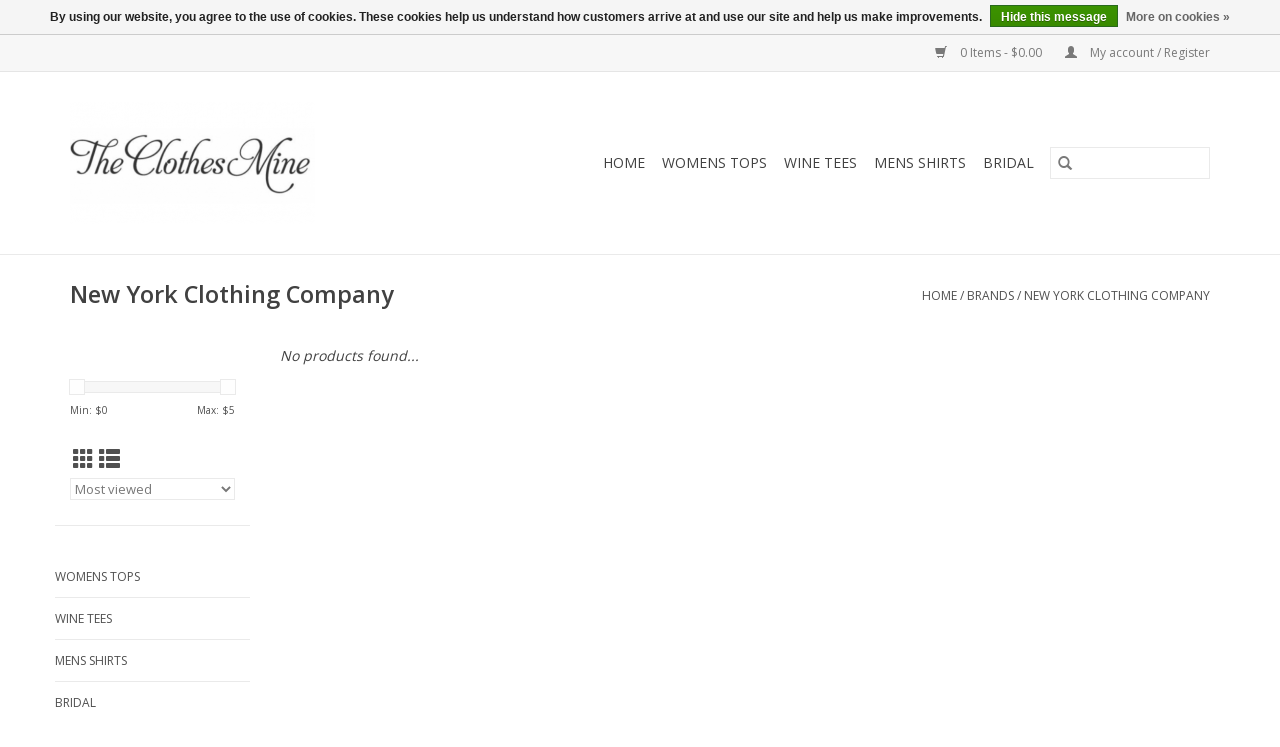

--- FILE ---
content_type: text/html;charset=utf-8
request_url: https://www.theclothesmine.com/brands/new-york-clothing-company/
body_size: 4893
content:
<!DOCTYPE html>
<html lang="us">
  <head>
    <meta charset="utf-8"/>
<!-- [START] 'blocks/head.rain' -->
<!--

  (c) 2008-2026 Lightspeed Netherlands B.V.
  http://www.lightspeedhq.com
  Generated: 22-01-2026 @ 14:50:49

-->
<link rel="canonical" href="https://www.theclothesmine.com/brands/new-york-clothing-company/"/>
<link rel="alternate" href="https://www.theclothesmine.com/index.rss" type="application/rss+xml" title="New products"/>
<link href="https://cdn.shoplightspeed.com/assets/cookielaw.css?2025-02-20" rel="stylesheet" type="text/css"/>
<meta name="robots" content="noodp,noydir"/>
<meta property="og:url" content="https://www.theclothesmine.com/brands/new-york-clothing-company/?source=facebook"/>
<meta property="og:site_name" content="The Clothes Mine"/>
<meta property="og:title" content="New York Clothing Company"/>
<meta property="og:description" content="Open since 1977, we are a large family owned women&#039;s and bridal boutique located in the heart of the Gold Country in the beautiful little town of Sutter Creek."/>
<!--[if lt IE 9]>
<script src="https://cdn.shoplightspeed.com/assets/html5shiv.js?2025-02-20"></script>
<![endif]-->
<!-- [END] 'blocks/head.rain' -->
    <title>New York Clothing Company - The Clothes Mine</title>
    <meta name="description" content="Open since 1977, we are a large family owned women&#039;s and bridal boutique located in the heart of the Gold Country in the beautiful little town of Sutter Creek." />
    <meta name="keywords" content="New, York, Clothing, Company" />
    <meta http-equiv="X-UA-Compatible" content="IE=edge,chrome=1">
    <meta name="viewport" content="width=device-width, initial-scale=1.0">
    <meta name="apple-mobile-web-app-capable" content="yes">
    <meta name="apple-mobile-web-app-status-bar-style" content="black">

    <link rel="shortcut icon" href="https://cdn.shoplightspeed.com/shops/635939/themes/13189/v/142333/assets/favicon.ico?20201129054044" type="image/x-icon" />
    <link href='//fonts.googleapis.com/css?family=Open%20Sans:400,300,600' rel='stylesheet' type='text/css'>
    <link href='//fonts.googleapis.com/css?family=Open%20Sans:400,300,600' rel='stylesheet' type='text/css'>
    <link rel="shortcut icon" href="https://cdn.shoplightspeed.com/shops/635939/themes/13189/v/142333/assets/favicon.ico?20201129054044" type="image/x-icon" />
    <link rel="stylesheet" href="https://cdn.shoplightspeed.com/shops/635939/themes/13189/assets/bootstrap-min.css?20220317202233" />
    <link rel="stylesheet" href="https://cdn.shoplightspeed.com/shops/635939/themes/13189/assets/style.css?20220317202233" />
    <link rel="stylesheet" href="https://cdn.shoplightspeed.com/shops/635939/themes/13189/assets/settings.css?20220317202233" />
    <link rel="stylesheet" href="https://cdn.shoplightspeed.com/assets/gui-2-0.css?2025-02-20" />
    <link rel="stylesheet" href="https://cdn.shoplightspeed.com/assets/gui-responsive-2-0.css?2025-02-20" />
    <link rel="stylesheet" href="https://cdn.shoplightspeed.com/shops/635939/themes/13189/assets/custom.css?20220317202233" />
    
    <script src="https://cdn.shoplightspeed.com/assets/jquery-1-9-1.js?2025-02-20"></script>
    <script src="https://cdn.shoplightspeed.com/assets/jquery-ui-1-10-1.js?2025-02-20"></script>

    <script type="text/javascript" src="https://cdn.shoplightspeed.com/shops/635939/themes/13189/assets/global.js?20220317202233"></script>
		<script type="text/javascript" src="https://cdn.shoplightspeed.com/shops/635939/themes/13189/assets/bootstrap-min.js?20220317202233"></script>
    <script type="text/javascript" src="https://cdn.shoplightspeed.com/shops/635939/themes/13189/assets/jcarousel.js?20220317202233"></script>
    <script type="text/javascript" src="https://cdn.shoplightspeed.com/assets/gui.js?2025-02-20"></script>
    <script type="text/javascript" src="https://cdn.shoplightspeed.com/assets/gui-responsive-2-0.js?2025-02-20"></script>

    <script type="text/javascript" src="https://cdn.shoplightspeed.com/shops/635939/themes/13189/assets/share42.js?20220317202233"></script>

    <!--[if lt IE 9]>
    <link rel="stylesheet" href="https://cdn.shoplightspeed.com/shops/635939/themes/13189/assets/style-ie.css?20220317202233" />
    <![endif]-->
    <link rel="stylesheet" media="print" href="https://cdn.shoplightspeed.com/shops/635939/themes/13189/assets/print-min.css?20220317202233" />
  </head>
  <body>
    <header>
  <div class="topnav">
    <div class="container">
      
      <div class="right">
        <span role="region" aria-label="Cart">
          <a href="https://www.theclothesmine.com/cart/" title="Cart" class="cart">
            <span class="glyphicon glyphicon-shopping-cart"></span>
            0 Items - $0.00
          </a>
        </span>
        <span>
          <a href="https://www.theclothesmine.com/account/" title="My account" class="my-account">
            <span class="glyphicon glyphicon-user"></span>
                        	My account / Register
                      </a>
        </span>
      </div>
    </div>
  </div>

  <div class="navigation container">
    <div class="align">
      <div class="burger">
        <button type="button" aria-label="Open menu">
          <img src="https://cdn.shoplightspeed.com/shops/635939/themes/13189/assets/hamburger.png?20201129054044" width="32" height="32" alt="Menu">
        </button>
      </div>

              <div class="vertical logo">
          <a href="https://www.theclothesmine.com/" title="The Clothes Mine">
            <img src="https://cdn.shoplightspeed.com/shops/635939/themes/13189/v/142341/assets/logo.png?20201129054219" alt="The Clothes Mine" />
          </a>
        </div>
      
      <nav class="nonbounce desktop vertical">
        <form action="https://www.theclothesmine.com/search/" method="get" id="formSearch" role="search">
          <input type="text" name="q" autocomplete="off" value="" aria-label="Search" />
          <button type="submit" class="search-btn" title="Search">
            <span class="glyphicon glyphicon-search"></span>
          </button>
        </form>
        <ul region="navigation" aria-label=Navigation menu>
          <li class="item home ">
            <a class="itemLink" href="https://www.theclothesmine.com/">Home</a>
          </li>
          
                    	<li class="item sub">
              <a class="itemLink" href="https://www.theclothesmine.com/womens-tops/" title="Womens Tops">
                Womens Tops
              </a>
                            	<span class="glyphicon glyphicon-play"></span>
                <ul class="subnav">
                                      <li class="subitem">
                      <a class="subitemLink" href="https://www.theclothesmine.com/womens-tops/3-4-sleeve/" title="3/4 Sleeve">3/4 Sleeve</a>
                                          </li>
                	              	</ul>
                          </li>
                    	<li class="item sub">
              <a class="itemLink" href="https://www.theclothesmine.com/wine-tees/" title="Wine Tees">
                Wine Tees
              </a>
                            	<span class="glyphicon glyphicon-play"></span>
                <ul class="subnav">
                                      <li class="subitem">
                      <a class="subitemLink" href="https://www.theclothesmine.com/wine-tees/3-4-sleeve/" title="3/4 Sleeve">3/4 Sleeve</a>
                                          </li>
                	              	</ul>
                          </li>
                    	<li class="item sub">
              <a class="itemLink" href="https://www.theclothesmine.com/mens-shirts/" title="Mens Shirts">
                Mens Shirts
              </a>
                            	<span class="glyphicon glyphicon-play"></span>
                <ul class="subnav">
                                      <li class="subitem">
                      <a class="subitemLink" href="https://www.theclothesmine.com/mens-shirts/graphic-tees/" title="Graphic Tees">Graphic Tees</a>
                                          </li>
                	              	</ul>
                          </li>
                    	<li class="item">
              <a class="itemLink" href="https://www.theclothesmine.com/bridal/" title="Bridal">
                Bridal
              </a>
                          </li>
          
          
          
                  </ul>

        <span class="glyphicon glyphicon-remove"></span>
      </nav>
    </div>
  </div>
</header>

    <div class="wrapper">
      <div class="container content" role="main">
                <div class="page-title row">
  <div class="col-sm-6 col-md-6">
    <h1>New York Clothing Company</h1>
  </div>
  <div class="col-sm-6 col-md-6 breadcrumbs text-right" role="nav" aria-label="Breadcrumbs">
  <a href="https://www.theclothesmine.com/" title="Home">Home</a>

      / <a href="https://www.theclothesmine.com/brands/" >Brands</a>
      / <a href="https://www.theclothesmine.com/brands/new-york-clothing-company/" aria-current="true">New York Clothing Company</a>
  </div>

  </div>
<div class="products row">
  <div class="col-md-2 sidebar" role="complementary">
    <div class="row sort">
      <form action="https://www.theclothesmine.com/brands/new-york-clothing-company/" method="get" id="filter_form" class="col-xs-12 col-sm-12">
        <input type="hidden" name="mode" value="grid" id="filter_form_mode" />
        <input type="hidden" name="limit" value="12" id="filter_form_limit" />
        <input type="hidden" name="sort" value="popular" id="filter_form_sort" />
        <input type="hidden" name="max" value="5" id="filter_form_max" />
        <input type="hidden" name="min" value="0" id="filter_form_min" />

        <div class="price-filter" aria-hidden="true">
          <div class="sidebar-filter-slider">
            <div id="collection-filter-price"></div>
          </div>
          <div class="price-filter-range clear">
            <div class="min">Min: $<span>0</span></div>
            <div class="max">Max: $<span>5</span></div>
          </div>
        </div>

        <div class="modes hidden-xs hidden-sm">
          <a href="?mode=grid" aria-label="Grid view"><i class="glyphicon glyphicon-th" role="presentation"></i></a>
          <a href="?mode=list" aria-label="List view"><i class="glyphicon glyphicon-th-list" role="presentation"></i></a>
        </div>

        <select name="sort" onchange="$('#formSortModeLimit').submit();" aria-label="Sort by">
                    	<option value="popular" selected="selected">Most viewed</option>
                    	<option value="newest">Newest products</option>
                    	<option value="lowest">Lowest price</option>
                    	<option value="highest">Highest price</option>
                    	<option value="asc">Name ascending</option>
                    	<option value="desc">Name descending</option>
                  </select>

        
              </form>
  	</div>

    			<div class="row" role="navigation" aria-label="Categories">
				<ul>
  				    				<li class="item">
              <span class="arrow"></span>
              <a href="https://www.theclothesmine.com/womens-tops/" class="itemLink"  title="Womens Tops">
                Womens Tops               </a>

                  				</li>
  				    				<li class="item">
              <span class="arrow"></span>
              <a href="https://www.theclothesmine.com/wine-tees/" class="itemLink"  title="Wine Tees">
                Wine Tees               </a>

                  				</li>
  				    				<li class="item">
              <span class="arrow"></span>
              <a href="https://www.theclothesmine.com/mens-shirts/" class="itemLink"  title="Mens Shirts">
                Mens Shirts               </a>

                  				</li>
  				    				<li class="item">
              <span class="arrow"></span>
              <a href="https://www.theclothesmine.com/bridal/" class="itemLink"  title="Bridal">
                Bridal              </a>

                  				</li>
  				  			</ul>
      </div>
		  </div>

  <div class="col-sm-12 col-md-10" role="region" aria-label="Product Listing">
            	<div class="no-products-found">No products found...</div>
      </div>
</div>


<script type="text/javascript">
  $(function(){
    $('#filter_form input, #filter_form select').change(function(){
      $(this).closest('form').submit();
    });

    $("#collection-filter-price").slider({
      range: true,
      min: 0,
      max: 5,
      values: [0, 5],
      step: 1,
      slide: function(event, ui) {
    		$('.sidebar-filter-range .min span').html(ui.values[0]);
    		$('.sidebar-filter-range .max span').html(ui.values[1]);

    		$('#filter_form_min').val(ui.values[0]);
    		$('#filter_form_max').val(ui.values[1]);
  		},
    	stop: function(event, ui) {
    		$('#filter_form').submit();
  		}
    });
  });
</script>
      </div>

      <footer>
  <hr class="full-width" />
  <div class="container">
    <div class="social row">
              <form id="formNewsletter" action="https://www.theclothesmine.com/account/newsletter/" method="post" class="newsletter col-xs-12 col-sm-7 col-md-7">
          <label class="title" for="formNewsletterEmail">Sign up for our newsletter:</label>
          <input type="hidden" name="key" value="f9cffc338f8bdc4cb9f0a8555205f6e0" />
          <input type="text" name="email" id="formNewsletterEmail" value="" placeholder="E-mail"/>
          <button
            type="submit"
            class="btn glyphicon glyphicon-send"
            title="Subscribe"
          >
            <span>Subscribe</span>
          </button>
        </form>
      
            	<div class="social-media col-xs-12 col-md-12  col-sm-5 col-md-5 text-right">
        	<div class="inline-block relative">
          	<a href="https://www.facebook.com/theclothesmine/" class="social-icon facebook" target="_blank" aria-label="Facebook The Clothes Mine"></a>          	          	          	          	          	          	<a href="https://www.instagram.com/theclothesmine/?hl=en" class="social-icon instagram" target="_blank" aria-label="Instagram The Clothes Mine"></a>
          	        	</div>
      	</div>
          </div>

    <hr class="full-width" />

    <div class="links row">
      <div class="col-xs-12 col-sm-3 col-md-3" role="article" aria-label="Customer service links">
        <label class="footercollapse" for="_1">
          <strong>Customer service</strong>
          <span class="glyphicon glyphicon-chevron-down hidden-sm hidden-md hidden-lg"></span>
        </label>
        <input class="footercollapse_input hidden-md hidden-lg hidden-sm" id="_1" type="checkbox">
        <div class="list">
          <ul class="no-underline no-list-style">
                          <li>
                <a href="https://www.theclothesmine.com/service/about/" title="About us" >
                  About us
                </a>
              </li>
                          <li>
                <a href="https://www.theclothesmine.com/service/general-terms-conditions/" title="General terms &amp; conditions" >
                  General terms &amp; conditions
                </a>
              </li>
                          <li>
                <a href="https://www.theclothesmine.com/service/disclaimer/" title="Disclaimer" >
                  Disclaimer
                </a>
              </li>
                          <li>
                <a href="https://www.theclothesmine.com/service/privacy-policy/" title="Privacy policy" >
                  Privacy policy
                </a>
              </li>
                          <li>
                <a href="https://www.theclothesmine.com/service/payment-methods/" title="Payment methods" >
                  Payment methods
                </a>
              </li>
                          <li>
                <a href="https://www.theclothesmine.com/service/shipping-returns/" title="Shipping &amp; returns" >
                  Shipping &amp; returns
                </a>
              </li>
                          <li>
                <a href="https://www.theclothesmine.com/service/" title="Customer support" >
                  Customer support
                </a>
              </li>
                          <li>
                <a href="https://www.theclothesmine.com/sitemap/" title="Sitemap" >
                  Sitemap
                </a>
              </li>
                      </ul>
        </div>
      </div>

      <div class="col-xs-12 col-sm-3 col-md-3" role="article" aria-label="Products links">
    		<label class="footercollapse" for="_2">
        	<strong>Products</strong>
          <span class="glyphicon glyphicon-chevron-down hidden-sm hidden-md hidden-lg"></span>
        </label>
        <input class="footercollapse_input hidden-md hidden-lg hidden-sm" id="_2" type="checkbox">
        <div class="list">
          <ul>
            <li><a href="https://www.theclothesmine.com/collection/" title="All products">All products</a></li>
            <li><a href="https://www.theclothesmine.com/collection/?sort=newest" title="New products">New products</a></li>
            <li><a href="https://www.theclothesmine.com/collection/offers/" title="Offers">Offers</a></li>
                                    <li><a href="https://www.theclothesmine.com/index.rss" title="RSS feed">RSS feed</a></li>
          </ul>
        </div>
      </div>

      <div class="col-xs-12 col-sm-3 col-md-3" role="article" aria-label="My account links">
        <label class="footercollapse" for="_3">
        	<strong>
          	          		My account
          	        	</strong>
          <span class="glyphicon glyphicon-chevron-down hidden-sm hidden-md hidden-lg"></span>
        </label>
        <input class="footercollapse_input hidden-md hidden-lg hidden-sm" id="_3" type="checkbox">

        <div class="list">
          <ul>
            
                        	            		<li><a href="https://www.theclothesmine.com/account/" title="Register">Register</a></li>
            	                        	            		<li><a href="https://www.theclothesmine.com/account/orders/" title="My orders">My orders</a></li>
            	                        	                        	                        	                      </ul>
        </div>
      </div>

      <div class="col-xs-12 col-sm-3 col-md-3" role="article" aria-label="Company info">
      	<label class="footercollapse" for="_4">
      		<strong>
                        	The Clothes Mine
                      </strong>
          <span class="glyphicon glyphicon-chevron-down hidden-sm hidden-md hidden-lg"></span>
        </label>
        <input class="footercollapse_input hidden-md hidden-lg hidden-sm" id="_4" type="checkbox">

        <div class="list">
        	          	<span class="contact-description">Open since 1977, we are a large family owned apparel and bridal boutique located in the beautiful Gold Country town of Sutter Creek.</span>
                  	          	<div class="contact" role="group" aria-label="Phone number: (209) 267-0417">
            	<span class="glyphicon glyphicon-earphone"></span>
            	(209) 267-0417
          	</div>
        	        	          	<div class="contact">
            	<span class="glyphicon glyphicon-envelope"></span>
            	<a href="/cdn-cgi/l/email-protection#f49d9a929bb4809c9197989b809c9187999d9a91da979b99" title="Email" aria-label="Email: info@theclothesmine.com">
              	<span class="__cf_email__" data-cfemail="c3aaada5ac83b7aba6a0afacb7aba6b0aeaaada6eda0acae">[email&#160;protected]</span>
            	</a>
          	</div>
        	        </div>

                
              </div>
    </div>
  	<hr class="full-width" />
  </div>

  <div class="copyright-payment">
    <div class="container">
      <div class="row">
        <div class="copyright col-md-6">
          © Copyright 2026 The Clothes Mine
                    	- Powered by
          	          		<a href="http://www.lightspeedhq.com" title="Lightspeed" target="_blank" aria-label="Powered by Lightspeed">Lightspeed</a>
          		          	                  </div>
        <div class="payments col-md-6 text-right">
                      <a href="https://www.theclothesmine.com/service/payment-methods/" title="Credit Card">
              <img src="https://cdn.shoplightspeed.com/assets/icon-payment-creditcard.png?2025-02-20" alt="Credit Card" />
            </a>
                  </div>
      </div>
    </div>
  </div>
</footer>
    </div>
    <!-- [START] 'blocks/body.rain' -->
<script data-cfasync="false" src="/cdn-cgi/scripts/5c5dd728/cloudflare-static/email-decode.min.js"></script><script>
(function () {
  var s = document.createElement('script');
  s.type = 'text/javascript';
  s.async = true;
  s.src = 'https://www.theclothesmine.com/services/stats/pageview.js';
  ( document.getElementsByTagName('head')[0] || document.getElementsByTagName('body')[0] ).appendChild(s);
})();
</script>
  <div class="wsa-cookielaw">
      By using our website, you agree to the use of cookies. These cookies help us understand how customers arrive at and use our site and help us make improvements.
    <a href="https://www.theclothesmine.com/cookielaw/optIn/" class="wsa-cookielaw-button wsa-cookielaw-button-green" rel="nofollow" title="Hide this message">Hide this message</a>
    <a href="https://www.theclothesmine.com/service/privacy-policy/" class="wsa-cookielaw-link" rel="nofollow" title="More on cookies">More on cookies &raquo;</a>
  </div>
<!-- [END] 'blocks/body.rain' -->
      <script>(function(){function c(){var b=a.contentDocument||a.contentWindow.document;if(b){var d=b.createElement('script');d.innerHTML="window.__CF$cv$params={r:'9c1fdda91d411210',t:'MTc2OTA5MzQ0OS4wMDAwMDA='};var a=document.createElement('script');a.nonce='';a.src='/cdn-cgi/challenge-platform/scripts/jsd/main.js';document.getElementsByTagName('head')[0].appendChild(a);";b.getElementsByTagName('head')[0].appendChild(d)}}if(document.body){var a=document.createElement('iframe');a.height=1;a.width=1;a.style.position='absolute';a.style.top=0;a.style.left=0;a.style.border='none';a.style.visibility='hidden';document.body.appendChild(a);if('loading'!==document.readyState)c();else if(window.addEventListener)document.addEventListener('DOMContentLoaded',c);else{var e=document.onreadystatechange||function(){};document.onreadystatechange=function(b){e(b);'loading'!==document.readyState&&(document.onreadystatechange=e,c())}}}})();</script><script defer src="https://static.cloudflareinsights.com/beacon.min.js/vcd15cbe7772f49c399c6a5babf22c1241717689176015" integrity="sha512-ZpsOmlRQV6y907TI0dKBHq9Md29nnaEIPlkf84rnaERnq6zvWvPUqr2ft8M1aS28oN72PdrCzSjY4U6VaAw1EQ==" data-cf-beacon='{"rayId":"9c1fdda91d411210","version":"2025.9.1","serverTiming":{"name":{"cfExtPri":true,"cfEdge":true,"cfOrigin":true,"cfL4":true,"cfSpeedBrain":true,"cfCacheStatus":true}},"token":"8247b6569c994ee1a1084456a4403cc9","b":1}' crossorigin="anonymous"></script>
</body>
</html>


--- FILE ---
content_type: text/javascript;charset=utf-8
request_url: https://www.theclothesmine.com/services/stats/pageview.js
body_size: -415
content:
// SEOshop 22-01-2026 14:50:50

--- FILE ---
content_type: application/javascript; charset=UTF-8
request_url: https://www.theclothesmine.com/cdn-cgi/challenge-platform/scripts/jsd/main.js
body_size: 8855
content:
window._cf_chl_opt={AKGCx8:'b'};~function(B7,Kc,KJ,KW,KR,Kv,KS,Kp,B1,B2){B7=H,function(U,K,Bl,B6,B,Q){for(Bl={U:487,K:548,B:514,Q:624,L:633,G:652,d:504,M:489,V:601,j:455},B6=H,B=U();!![];)try{if(Q=-parseInt(B6(Bl.U))/1+-parseInt(B6(Bl.K))/2+-parseInt(B6(Bl.B))/3*(-parseInt(B6(Bl.Q))/4)+-parseInt(B6(Bl.L))/5*(-parseInt(B6(Bl.G))/6)+-parseInt(B6(Bl.d))/7*(-parseInt(B6(Bl.M))/8)+parseInt(B6(Bl.V))/9+parseInt(B6(Bl.j))/10,K===Q)break;else B.push(B.shift())}catch(L){B.push(B.shift())}}(P,480706),Kc=this||self,KJ=Kc[B7(619)],KW=function(Qu,Qt,QZ,Qo,Qk,Qj,B8,K,B,Q,L){return Qu={U:500,K:547,B:486,Q:580,L:629,G:488,d:685,M:560},Qt={U:672,K:490,B:483,Q:616,L:488,G:524,d:587,M:551,V:643,j:672,x:571,k:668,o:510,Z:668,z:659,h:636,D:692,X:680,s:534,E:672,C:648,a:545,m:630,A:672,i:678,I:588,n:672,c:480,J:540,W:480,R:677},QZ={U:677,K:528,B:597},Qo={U:640},Qk={U:481,K:597,B:486,Q:477,L:480,G:503,d:592,M:466,V:503,j:592,x:466,k:466,o:470,Z:640,z:524,h:680,D:636,X:640,s:473,E:481,C:505,a:531,m:516,A:649,i:540,I:564,n:639,c:564,J:639,W:663,R:680,e:672,Y:680,b:598,y:672,l:658,f:503,g:592,F:453,N:569,v:484,O:541,S:640,T:598,P0:612,P1:640,P2:471,P3:572,P4:680,P5:524,P6:600,P7:640,P8:680,P9:672,PP:564,PH:473,Pr:680,PU:668,PK:699,PB:677,PQ:680,PL:588},Qj={U:600},B8=B7,K={'jNwvQ':function(G,d){return d!==G},'HqzXH':B8(Qu.U),'QbPvE':B8(Qu.K),'jNdzZ':function(G,d){return d==G},'WFAVb':function(G,d){return G+d},'TjVVh':function(G,d){return G==d},'WMubh':B8(Qu.B),'EsvUA':function(G,d){return G>d},'LxyBJ':function(G,d){return G<d},'iintM':function(G,d){return G(d)},'AkLuy':function(G,d){return d&G},'NaZOF':B8(Qu.Q),'wFNyy':function(G,d){return d|G},'EfcRo':function(G,d){return G<<d},'OPoSJ':function(G,d){return d==G},'ENZlF':function(G,d){return G==d},'gJTdT':B8(Qu.L),'qSXnx':function(G,d){return G(d)},'IUcZu':function(G,d){return G<<d},'fhTcv':function(G,d){return G-d},'WMXhc':function(G,d){return G(d)},'qLShy':function(G,d){return G<<d},'eceXX':function(G,d){return G==d},'KHrAM':function(G,d){return d==G},'atKJj':function(G,d){return G+d},'SMOcF':function(G,d){return G!=d},'PAYaR':function(G,d){return d===G},'dfkJW':B8(Qu.G),'QypJV':function(G,d){return d==G},'zpvHV':function(G,d){return G*d},'Eekla':function(G,d){return G!=d},'OCOxE':function(G,d){return G*d},'tJqOh':function(G,d){return G>d},'OoTcV':function(G,d){return G&d},'bljxV':function(G,d){return d==G},'nMXHv':function(G,d){return G-d},'OgCME':function(G,d){return d==G}},B=String[B8(Qu.d)],Q={'h':function(G,QV,B9){return QV={U:658,K:570,B:500,Q:645,L:480},B9=B8,K[B9(Qj.U)](null,G)?'':Q.g(G,6,function(d,BP){if(BP=B9,K[BP(QV.U)](K[BP(QV.K)],BP(QV.B)))K();else return K[BP(QV.Q)][BP(QV.L)](d)})},'g':function(G,M,V,BH,j,x,o,Z,z,D,X,s,E,C,A,Qx,i,I,J,R){if(BH=B8,K[BH(Qk.U)](null,G))return'';for(x={},o={},Z='',z=2,D=3,X=2,s=[],E=0,C=0,A=0;A<G[BH(Qk.K)];A+=1)if(BH(Qk.B)===K[BH(Qk.Q)]){if(i=G[BH(Qk.L)](A),Object[BH(Qk.G)][BH(Qk.d)][BH(Qk.M)](x,i)||(x[i]=D++,o[i]=!0),I=Z+i,Object[BH(Qk.V)][BH(Qk.j)][BH(Qk.x)](x,I))Z=I;else{if(Object[BH(Qk.V)][BH(Qk.d)][BH(Qk.k)](o,Z)){if(K[BH(Qk.o)](256,Z[BH(Qk.Z)](0))){for(j=0;K[BH(Qk.z)](j,X);E<<=1,M-1==C?(C=0,s[BH(Qk.h)](K[BH(Qk.D)](V,E)),E=0):C++,j++);for(J=Z[BH(Qk.X)](0),j=0;8>j;E=E<<1.58|K[BH(Qk.s)](J,1),K[BH(Qk.E)](C,M-1)?(C=0,s[BH(Qk.h)](V(E)),E=0):C++,J>>=1,j++);}else if(K[BH(Qk.C)]===BH(Qk.a)){for(J[BH(Qk.m)](),R=0;R<M[BH(Qk.K)];V[R]===j[R+1]?x[BH(Qk.A)](K[BH(Qk.i)](R,1),1):R+=1);return A}else{for(J=1,j=0;j<X;E=K[BH(Qk.I)](K[BH(Qk.n)](E,1),J),M-1==C?(C=0,s[BH(Qk.h)](V(E)),E=0):C++,J=0,j++);for(J=Z[BH(Qk.Z)](0),j=0;16>j;E=K[BH(Qk.c)](K[BH(Qk.J)](E,1),1&J),K[BH(Qk.W)](C,M-1)?(C=0,s[BH(Qk.R)](K[BH(Qk.D)](V,E)),E=0):C++,J>>=1,j++);}z--,0==z&&(z=Math[BH(Qk.e)](2,X),X++),delete o[Z]}else for(J=x[Z],j=0;j<X;E=1&J|E<<1,C==M-1?(C=0,s[BH(Qk.Y)](K[BH(Qk.D)](V,E)),E=0):C++,J>>=1,j++);Z=(z--,K[BH(Qk.b)](0,z)&&(z=Math[BH(Qk.y)](2,X),X++),x[I]=D++,String(i))}}else return K()!==null;if(K[BH(Qk.l)]('',Z)){if(Object[BH(Qk.f)][BH(Qk.g)][BH(Qk.k)](o,Z)){if(K[BH(Qk.F)]===BH(Qk.N))Qx={U:484},Q[BH(Qk.v)]=5e3,L[BH(Qk.O)]=function(Br){Br=BH,J(Br(Qx.U))};else{if(256>Z[BH(Qk.S)](0)){for(j=0;K[BH(Qk.z)](j,X);E<<=1,K[BH(Qk.T)](C,M-1)?(C=0,s[BH(Qk.h)](K[BH(Qk.P0)](V,E)),E=0):C++,j++);for(J=Z[BH(Qk.P1)](0),j=0;8>j;E=K[BH(Qk.I)](K[BH(Qk.P2)](E,1),1.3&J),C==K[BH(Qk.P3)](M,1)?(C=0,s[BH(Qk.P4)](V(E)),E=0):C++,J>>=1,j++);}else{for(J=1,j=0;K[BH(Qk.P5)](j,X);E=E<<1.14|J,K[BH(Qk.P6)](C,M-1)?(C=0,s[BH(Qk.R)](V(E)),E=0):C++,J=0,j++);for(J=Z[BH(Qk.P7)](0),j=0;16>j;E=1.31&J|E<<1.87,M-1==C?(C=0,s[BH(Qk.P8)](V(E)),E=0):C++,J>>=1,j++);}z--,0==z&&(z=Math[BH(Qk.P9)](2,X),X++),delete o[Z]}}else for(J=x[Z],j=0;j<X;E=K[BH(Qk.PP)](E<<1.82,K[BH(Qk.PH)](J,1)),C==K[BH(Qk.P3)](M,1)?(C=0,s[BH(Qk.Pr)](K[BH(Qk.PU)](V,E)),E=0):C++,J>>=1,j++);z--,z==0&&X++}for(J=2,j=0;j<X;E=K[BH(Qk.PK)](E,1)|J&1.64,C==M-1?(C=0,s[BH(Qk.Pr)](V(E)),E=0):C++,J>>=1,j++);for(;;)if(E<<=1,K[BH(Qk.PB)](C,M-1)){s[BH(Qk.PQ)](V(E));break}else C++;return s[BH(Qk.PL)]('')},'j':function(G,BU){return BU=B8,K[BU(QZ.U)](null,G)?'':K[BU(QZ.K)]('',G)?null:Q.i(G[BU(QZ.B)],32768,function(d,BK){return BK=BU,G[BK(Qo.U)](d)})},'i':function(G,M,V,BB,j,x,o,Z,z,D,X,s,E,C,A,i,J,I,R,Y,y){for(BB=B8,j=[],x=4,o=4,Z=3,z=[],s=V(0),E=M,C=1,D=0;3>D;j[D]=D,D+=1);for(A=0,i=Math[BB(Qt.U)](2,2),X=1;K[BB(Qt.K)](X,i);K[BB(Qt.B)](K[BB(Qt.Q)],BB(Qt.L))?(I=E&s,E>>=1,0==E&&(E=M,s=V(C++)),A|=(K[BB(Qt.G)](0,I)?1:0)*X,X<<=1):(R=D[X],Y=s(E,C,R),E(Y))?(y='s'===Y&&!Y[BB(Qt.d)](C[R]),BB(Qt.M)===y+R?V(s+R,Y):y||M(F+R,N[R])):R(K[BB(Qt.V)](X,R),Y));switch(A){case 0:for(A=0,i=Math[BB(Qt.j)](2,8),X=1;X!=i;I=s&E,E>>=1,K[BB(Qt.x)](0,E)&&(E=M,s=K[BB(Qt.k)](V,C++)),A|=K[BB(Qt.o)](0<I?1:0,X),X<<=1);J=K[BB(Qt.Z)](B,A);break;case 1:for(A=0,i=Math[BB(Qt.U)](2,16),X=1;K[BB(Qt.z)](X,i);I=E&s,E>>=1,0==E&&(E=M,s=K[BB(Qt.h)](V,C++)),A|=K[BB(Qt.D)](0<I?1:0,X),X<<=1);J=B(A);break;case 2:return''}for(D=j[3]=J,z[BB(Qt.X)](J);;){if(K[BB(Qt.s)](C,G))return'';for(A=0,i=Math[BB(Qt.j)](2,Z),X=1;X!=i;I=s&E,E>>=1,0==E&&(E=M,s=V(C++)),A|=X*(0<I?1:0),X<<=1);switch(J=A){case 0:for(A=0,i=Math[BB(Qt.E)](2,8),X=1;i!=X;I=K[BB(Qt.C)](s,E),E>>=1,K[BB(Qt.a)](0,E)&&(E=M,s=V(C++)),A|=X*(0<I?1:0),X<<=1);j[o++]=B(A),J=K[BB(Qt.m)](o,1),x--;break;case 1:for(A=0,i=Math[BB(Qt.A)](2,16),X=1;i!=X;I=E&s,E>>=1,K[BB(Qt.i)](0,E)&&(E=M,s=V(C++)),A|=X*(0<I?1:0),X<<=1);j[o++]=B(A),J=o-1,x--;break;case 2:return z[BB(Qt.I)]('')}if(x==0&&(x=Math[BB(Qt.n)](2,Z),Z++),j[J])J=j[J];else if(o===J)J=D+D[BB(Qt.c)](0);else return null;z[BB(Qt.X)](J),j[o++]=K[BB(Qt.J)](D,J[BB(Qt.W)](0)),x--,D=J,K[BB(Qt.R)](0,x)&&(x=Math[BB(Qt.n)](2,Z),Z++)}}},L={},L[B8(Qu.M)]=Q.h,L}(),KR=null,Kv=KN(),KS={},KS[B7(532)]='o',KS[B7(472)]='s',KS[B7(628)]='u',KS[B7(660)]='z',KS[B7(554)]='n',KS[B7(462)]='I',KS[B7(594)]='b',Kp=KS,Kc[B7(523)]=function(U,K,B,Q,Lh,Lz,Lq,Lo,Lk,LM,BE,L,M,V,j,x,o,Z){if(Lh={U:512,K:551,B:518,Q:697,L:656,G:526,d:683,M:590,V:552,j:703,x:597,k:508,o:581,Z:587,z:674,h:558,D:535,X:503,s:592,E:466,C:680},Lz={U:516,K:604,B:597,Q:674,L:649},Lq={U:549,K:589,B:512,Q:640,L:557,G:680,d:640,M:566,V:530,j:467,x:555,k:586,o:680,Z:491,z:494,h:550,D:555,X:680,s:635,E:672,C:503,a:592,m:466,A:680},Lo={U:498},Lk={U:456},LM={U:614},BE=B7,L={'GmEPL':function(z,h){return z>h},'elKIg':function(z,h){return z-h},'YWdxk':function(z,h){return h|z},'AGbhX':function(z,h){return z<<h},'dkGMe':function(z,h){return z(h)},'aFBVf':function(z,h){return h!==z},'uvZSv':BE(Lh.U),'VzbJH':function(z,h){return z<h},'toiQU':function(z,h){return h===z},'TQLHv':BE(Lh.K),'iKCPH':function(z,h){return z+h}},null===K||void 0===K)return Q;for(M=B0(K),U[BE(Lh.B)][BE(Lh.Q)]&&(M=M[BE(Lh.L)](U[BE(Lh.B)][BE(Lh.Q)](K))),M=U[BE(Lh.G)][BE(Lh.d)]&&U[BE(Lh.M)]?U[BE(Lh.G)][BE(Lh.d)](new U[(BE(Lh.M))](M)):function(z,Bc,D){for(Bc=BE,z[Bc(Lz.U)](),D=0;L[Bc(Lz.K)](D,z[Bc(Lz.B)]);L[Bc(Lz.Q)](z[D],z[D+1])?z[Bc(Lz.L)](D+1,1):D+=1);return z}(M),V='nAsAaAb'.split('A'),V=V[BE(Lh.V)][BE(Lh.j)](V),j=0;j<M[BE(Lh.x)];BE(Lh.k)!==BE(Lh.o)?(x=M[j],o=Kw(U,K,x),V(o))?(Z=o==='s'&&!U[BE(Lh.Z)](K[x]),L[BE(Lh.z)](L[BE(Lh.h)],B+x)?G(L[BE(Lh.D)](B,x),o):Z||G(B+x,K[x])):G(B+x,o):(V[BE(Lh.X)][BE(Lh.s)][BE(Lh.E)](j,x)||(x[o]=[]),Z[z][BE(Lh.C)](h)),j++);return Q;function G(z,D,Lu,Lt,LZ,Bn,X){if(Lu={U:682},Lt={U:682},LZ={U:475},Bn=BE,X={'JTWBz':function(s,E){return s==E},'ovoQk':function(s,E,BC){return BC=H,L[BC(LM.U)](s,E)},'nUymp':function(s,E){return E|s},'CQWbM':function(s,E){return s<<E},'ClGzQ':function(s,E){return E&s},'vJehX':function(s,E,Ba){return Ba=H,L[Ba(Lk.U)](s,E)},'HCadk':function(s,E,Bm){return Bm=H,L[Bm(Lo.U)](s,E)},'tDmwF':function(s,E,BA){return BA=H,L[BA(LZ.U)](s,E)},'pwrMX':function(s,E,Bi){return Bi=H,L[Bi(Lt.U)](s,E)},'hxaOb':function(s,E,BI){return BI=H,L[BI(Lu.U)](s,E)}},L[Bn(Lq.U)](L[Bn(Lq.K)],Bn(Lq.B))){if(256>Pq[Bn(Lq.Q)](0)){for(HI=0;Hn<Hc;HW<<=1,X[Bn(Lq.L)](HR,He-1)?(HY=0,Hb[Bn(Lq.G)](Hy(Hl)),Hf=0):Hg++,HJ++);for(HF=HN[Bn(Lq.d)](0),Hv=0;X[Bn(Lq.M)](8,HO);Hp=X[Bn(Lq.V)](X[Bn(Lq.j)](HT,1),X[Bn(Lq.x)](Hw,1)),r0==X[Bn(Lq.k)](r1,1)?(r2=0,r3[Bn(Lq.o)](r4(r5)),r6=0):r7++,r8>>=1,HS++);}else{for(r9=1,rP=0;rH<rr;rK=X[Bn(Lq.Z)](X[Bn(Lq.z)](rB,1),rQ),rG-1==rL?(rd=0,rM[Bn(Lq.o)](X[Bn(Lq.h)](rV,rj)),rx=0):rk++,ro=0,rU++);for(rZ=rt[Bn(Lq.Q)](0),ru=0;16>rq;rh=rD<<1|X[Bn(Lq.D)](rX,1),rs==rE-1?(rC=0,ra[Bn(Lq.X)](X[Bn(Lq.s)](rm,rA)),ri=0):rI++,rn>>=1,rz++);}HX--,Hs==0&&(HE=HC[Bn(Lq.E)](2,Ha),Hm++),delete HA[Hi]}else Object[Bn(Lq.C)][Bn(Lq.a)][Bn(Lq.m)](Q,D)||(Q[D]=[]),Q[D][Bn(Lq.A)](z)}},B1=B7(607)[B7(478)](';'),B2=B1[B7(552)][B7(703)](B1),Kc[B7(583)]=function(U,K,LC,LE,BJ,B,Q,L,G,M){for(LC={U:701,K:688,B:597,Q:527,L:689,G:680,d:542,M:621},LE={U:542},BJ=B7,B={'PzEcY':function(V,j){return V+j},'WpnGC':function(V,j){return V<j},'eiAZz':function(V,j){return V(j)}},Q=Object[BJ(LC.U)](K),L=0;B[BJ(LC.K)](L,Q[BJ(LC.B)]);L++)if(G=Q[L],'f'===G&&(G='N'),U[G]){for(M=0;M<K[Q[L]][BJ(LC.B)];-1===U[G][BJ(LC.Q)](K[Q[L]][M])&&(B[BJ(LC.L)](B2,K[Q[L]][M])||U[G][BJ(LC.G)](B[BJ(LC.d)]('o.',K[Q[L]][M]))),M++);}else U[G]=K[Q[L]][BJ(LC.M)](function(V,BW){return BW=BJ,B[BW(LE.U)]('o.',V)})},B4();function B5(Q,L,Ll,By,G,d,M,V){if(Ll={U:595,K:599,B:577,Q:700,L:562,G:521,d:519,M:595,V:506,j:611,x:577,k:642,o:693,Z:513,z:469,h:497,D:611,X:577,s:642,E:562,C:465},By=B7,G={},G[By(Ll.U)]=By(Ll.K),G[By(Ll.B)]=By(Ll.Q),G[By(Ll.L)]=By(Ll.G),d=G,!Q[By(Ll.d)])return;L===d[By(Ll.M)]?By(Ll.V)===By(Ll.V)?(M={},M[By(Ll.j)]=d[By(Ll.x)],M[By(Ll.k)]=Q.r,M[By(Ll.o)]=By(Ll.K),Kc[By(Ll.Z)][By(Ll.z)](M,'*')):V(By(Ll.h),Q.e):(V={},V[By(Ll.D)]=d[By(Ll.X)],V[By(Ll.s)]=Q.r,V[By(Ll.o)]=d[By(Ll.E)],V[By(Ll.C)]=L,Kc[By(Ll.Z)][By(Ll.z)](V,'*'))}function KY(QX,BG,K,B,Q,L){return QX={U:631,K:554,B:452},BG=B7,K={},K[BG(QX.U)]=BG(QX.K),B=K,Q=Kc[BG(QX.B)],!Q?null:(L=Q.i,typeof L!==B[BG(QX.U)]||L<30)?null:L}function B4(Ly,Lb,Le,Be,U,K,B,Q,M,V,j,L){if(Ly={U:461,K:608,B:454,Q:452,L:482,G:482,d:544,M:654,V:632,j:450,x:537,k:502,o:664,Z:596,z:478,h:561,D:579,X:646,s:492,E:492,C:520,a:520,m:669},Lb={U:695,K:654,B:632,Q:520,L:669},Le={U:479,K:461,B:463,Q:669},Be=B7,U={'nPmgB':function(G,d){return G!==d},'auelY':Be(Ly.U),'kHJZH':function(G){return G()},'NURSl':Be(Ly.K),'NtnpD':function(G,d){return d==G},'FMlIf':function(G,d){return d&G},'xBPjN':function(G,d){return d!==G},'dVftP':function(G,d){return d!==G},'SujIt':function(G,d){return d===G},'DQctI':Be(Ly.B)},K=Kc[Be(Ly.Q)],!K){if(Be(Ly.L)===Be(Ly.G))return;else Q=L[G]}if(!Kg())return;if(B=![],Q=function(BY){if(BY=Be,U[BY(Le.U)](BY(Le.K),U[BY(Le.B)]))B(Q);else if(!B){if(B=!![],!U[BY(Le.Q)](Kg))return;Ke(function(M){B5(K,M)})}},U[Be(Ly.d)](KJ[Be(Ly.M)],Be(Ly.V)))Q();else if(Kc[Be(Ly.j)]){if(U[Be(Ly.x)](Be(Ly.k),U[Be(Ly.o)])){for(M=U[Be(Ly.Z)][Be(Ly.z)]('|'),V=0;!![];){switch(M[V++]){case'0':A<<=1;continue;case'1':U[Be(Ly.h)](0,h)&&(D=X,s=E(C++));continue;case'2':j=U[Be(Ly.D)](o,Z);continue;case'3':z>>=1;continue;case'4':a|=(0<j?1:0)*m;continue}break}}else KJ[Be(Ly.j)](Be(Ly.X),Q)}else Be(Ly.s)===Be(Ly.E)?(L=KJ[Be(Ly.C)]||function(){},KJ[Be(Ly.a)]=function(Bb){Bb=Be,L(),U[Bb(Lb.U)](KJ[Bb(Lb.K)],Bb(Lb.B))&&(KJ[Bb(Lb.Q)]=L,U[Bb(Lb.L)](Q))}):(Q[Be(Ly.a)]=L,U[Be(Ly.m)](G))}function Kf(Qc,Bx,U,K){return Qc={U:452,K:618,B:474},Bx=B7,U={'MNWPc':function(B,Q){return B(Q)}},K=Kc[Bx(Qc.U)],Math[Bx(Qc.K)](+U[Bx(Qc.B)](atob,K.t))}function Ke(U,QD,Qh,BQ,K,B){QD={U:457,K:459,B:497},Qh={U:613,K:609},BQ=B7,K={'vVgeX':function(Q,L){return Q===L},'PkjIJ':BQ(QD.U),'OiFvP':function(Q,L,G){return Q(L,G)}},B=B3(),K[BQ(QD.K)](KF,B.r,function(Q,BL){BL=BQ,K[BL(Qh.U)](typeof U,K[BL(Qh.K)])&&U(Q),Ky()}),B.e&&KO(BQ(QD.B),B.e)}function KO(L,G,L1,Bh,d,M,V,j,x,k,o,Z,z,h,D,X){if(L1={U:620,K:501,B:638,Q:661,L:641,G:543,d:511,M:681,V:605,j:641,x:501,k:556,o:546,Z:627,z:525,h:478,D:484,X:574,s:602,E:485,C:452,a:543,m:511,A:653,i:538,I:690,n:563,c:541,J:468,W:538,R:468,e:686,Y:538,b:539,y:538,l:517,f:538,g:533,F:522,N:670,v:582,O:611,S:496,T:529,P0:560},Bh=B7,d={},d[Bh(L1.U)]=function(s,E){return s+E},d[Bh(L1.K)]=Bh(L1.B),d[Bh(L1.Q)]=Bh(L1.L),d[Bh(L1.G)]=function(s,E){return s+E},d[Bh(L1.d)]=function(s,E){return s+E},d[Bh(L1.M)]=Bh(L1.V),M=d,!Kl(0)){if(M[Bh(L1.Q)]===Bh(L1.j))return![];else h(M[Bh(L1.U)](M[Bh(L1.x)],X[Bh(L1.k)]))}j=(V={},V[Bh(L1.o)]=L,V[Bh(L1.Z)]=G,V);try{for(x=Bh(L1.z)[Bh(L1.h)]('|'),k=0;!![];){switch(x[k++]){case'0':o[Bh(L1.D)]=2500;continue;case'1':o=new Kc[(Bh(L1.X))]();continue;case'2':o[Bh(L1.s)](Bh(L1.E),z);continue;case'3':Z=Kc[Bh(L1.C)];continue;case'4':z=M[Bh(L1.a)](M[Bh(L1.U)](M[Bh(L1.m)](Bh(L1.A),Kc[Bh(L1.i)][Bh(L1.I)]),M[Bh(L1.M)]),Z.r)+Bh(L1.n);continue;case'5':o[Bh(L1.c)]=function(){};continue;case'6':D=(h={},h[Bh(L1.J)]=Kc[Bh(L1.W)][Bh(L1.R)],h[Bh(L1.e)]=Kc[Bh(L1.Y)][Bh(L1.e)],h[Bh(L1.b)]=Kc[Bh(L1.y)][Bh(L1.b)],h[Bh(L1.l)]=Kc[Bh(L1.f)][Bh(L1.g)],h[Bh(L1.F)]=Kv,h);continue;case'7':X={},X[Bh(L1.N)]=j,X[Bh(L1.v)]=D,X[Bh(L1.O)]=Bh(L1.S),o[Bh(L1.T)](KW[Bh(L1.P0)](X));continue}break}}catch(E){}}function B3(Lm,BR,B,Q,L,G,d,M,V,j){B=(Lm={U:650,K:567,B:610,Q:478,L:671,G:575,d:696,M:495,V:625,j:698,x:666,k:637,o:676,Z:553,z:698,h:615,D:655,X:591},BR=B7,{'otBcC':BR(Lm.U),'QPugj':function(x,k,o,Z,z){return x(k,o,Z,z)},'CnRgE':BR(Lm.K)});try{for(Q=BR(Lm.B)[BR(Lm.Q)]('|'),L=0;!![];){switch(Q[L++]){case'0':G=KJ[BR(Lm.L)](B[BR(Lm.G)]);continue;case'1':G[BR(Lm.d)]='-1';continue;case'2':d={};continue;case'3':return M={},M.r=d,M.e=null,M;case'4':d=B[BR(Lm.M)](pRIb1,V,V,'',d);continue;case'5':V=G[BR(Lm.V)];continue;case'6':KJ[BR(Lm.j)][BR(Lm.x)](G);continue;case'7':d=pRIb1(V,G[BR(Lm.k)],'d.',d);continue;case'8':G[BR(Lm.o)]=BR(Lm.Z);continue;case'9':KJ[BR(Lm.z)][BR(Lm.h)](G);continue;case'10':d=pRIb1(V,V[BR(Lm.D)]||V[B[BR(Lm.X)]],'n.',d);continue}break}}catch(x){return j={},j.r={},j.e=x,j}}function P(Lf){return Lf='HCadk,gpvgp,random,tDmwF,QPugj,jsd,error on cf_chl_props,YWdxk,log,wcxGd,TkMlA,MijQS,prototype,2086fIJHSV,NaZOF,pXRZV,toString,MvZMC,stringify,zpvHV,RxEaJ,XdQQK,parent,3Pgfipo,oyPSV,sort,pkLOA2,Object,api,onreadystatechange,error,JBxy9,pRIb1,LxyBJ,3|4|1|2|0|5|6|7,Array,indexOf,KHrAM,send,nUymp,FeCfZ,object,aUjz8,tJqOh,iKCPH,getPrototypeOf,SujIt,_cf_chl_opt,LRmiB4,WFAVb,ontimeout,PzEcY,eMcyO,dVftP,bljxV,AdeF3,tYNTyqzL3lfi6RIpO2VHW-U5MGdw$BCgkb4EA0sZPvc9uh8SDxXFrQeo1jaKn+7mJ,152634qNDAtW,aFBVf,pwrMX,d.cookie,includes,display: none,number,ClGzQ,status,JTWBz,TQLHv,fwPuv,CTGcMFPVdeev,NtnpD,oJbzV,/invisible/jsd,wFNyy,XtdMP,ovoQk,navigator,kGgFX,fyuLQ,HqzXH,QypJV,fhTcv,eRLIx,XMLHttpRequest,otBcC,wULDM,RPpuf,/jsd/oneshot/d251aa49a8a3/0.15284008547224748:1769092161:SLQD3ci23PmD9BnjGK9J32Z-wdv704yeWKjcLSAA-BQ/,FMlIf,sOOFL,eMHla,chctx,rxvNi8,KuCKH,Jvdnp,vJehX,isNaN,join,uvZSv,Set,CnRgE,hasOwnProperty,gulkb,boolean,anmdI,NURSl,length,ENZlF,success,jNdzZ,435501RuKhuM,open,jHtSe,VzbJH,/b/ov1/0.15284008547224748:1769092161:SLQD3ci23PmD9BnjGK9J32Z-wdv704yeWKjcLSAA-BQ/,catch,_cf_chl_opt;JJgc4;PJAn2;kJOnV9;IWJi4;OHeaY1;DqMg0;FKmRv9;LpvFx1;cAdz2;PqBHf2;nFZCC5;ddwW5;pRIb1;rxvNi8;RrrrA2;erHi9,2|3|1|4|0,PkjIJ,0|8|1|6|5|2|4|10|7|9|3,source,qSXnx,vVgeX,GmEPL,removeChild,dfkJW,xXEtx,floor,document,JXaWd,map,xhr-error,kZuvb,1260872LYXCSl,contentWindow,1|4|0|2|3,TYlZ6,undefined,hRunh,nMXHv,SfIOp,loading,120snQHRO,onerror,hxaOb,iintM,contentDocument,http-code:,EfcRo,charCodeAt,HJqOH,sid,atKJj,oyefO,QbPvE,DOMContentLoaded,rJkJQ,OoTcV,splice,iframe,randomUUID,40956rMdqIh,/cdn-cgi/challenge-platform/h/,readyState,clientInformation,concat,href,jNwvQ,Eekla,symbol,SFGJm,QBvkx,OPoSJ,DQctI,onload,appendChild,PRtMk,WMXhc,kHJZH,errorInfoObject,createElement,pow,SPlqA,toiQU,isArray,style,eceXX,OgCME,Mndlq,push,rAMZB,dkGMe,from,[native code],fromCharCode,SSTpq3,Function,WpnGC,eiAZz,AKGCx8,Zxmur,OCOxE,event,dKOCa,xBPjN,tabIndex,getOwnPropertyNames,body,qLShy,cloudflare-invisible,keys,now,bind,addEventListener,location,__CF$cv$params,gJTdT,cbsIv,2865770zdGqZO,elKIg,function,WFnbn,OiFvP,XUvnb,KORPU,bigint,auelY,wxZGT,detail,call,CQWbM,CnwA5,postMessage,EsvUA,IUcZu,string,AkLuy,MNWPc,AGbhX,cUhmY,WMubh,split,nPmgB,charAt,TjVVh,tbiek,PAYaR,timeout,POST,bKMeJ,403303JYaMck,tpaSs,3928FnQOTH,SMOcF'.split(','),P=function(){return Lf},P()}function Kl(U,QI,Bj){return QI={U:493},Bj=B7,Math[Bj(QI.U)]()<U}function Kg(QR,Bk,K,B,Q,L,G,d,M){for(QR={U:584,K:626,B:673,Q:667,L:584,G:478,d:618,M:702,V:667},Bk=B7,K={},K[Bk(QR.U)]=Bk(QR.K),K[Bk(QR.B)]=function(V,j){return V/j},K[Bk(QR.Q)]=function(V,j){return V>j},B=K,Q=B[Bk(QR.L)][Bk(QR.G)]('|'),L=0;!![];){switch(Q[L++]){case'0':G=Math[Bk(QR.d)](B[Bk(QR.B)](Date[Bk(QR.M)](),1e3));continue;case'1':d=3600;continue;case'2':if(B[Bk(QR.V)](G-M,d))return![];continue;case'3':return!![];case'4':M=Kf();continue}break}}function H(r,U,K,B){return r=r-450,K=P(),B=K[r],B}function Kw(K,B,Q,L8,BX,L,G,M,V){G=(L8={U:458,K:679,B:647,Q:532,L:647,G:457,d:606,M:606,V:526,j:675,x:526,k:457},BX=B7,L={},L[BX(L8.U)]=function(j,k){return j===k},L[BX(L8.K)]=function(j,k){return j==k},L[BX(L8.B)]=function(j,k){return j==k},L);try{M=B[Q]}catch(j){return'i'}if(null==M)return G[BX(L8.U)](void 0,M)?'u':'x';if(G[BX(L8.K)](BX(L8.Q),typeof M))try{if(G[BX(L8.L)](BX(L8.G),typeof M[BX(L8.d)]))return M[BX(L8.M)](function(){}),'p'}catch(x){}return K[BX(L8.V)][BX(L8.j)](M)?'a':M===K[BX(L8.x)]?'D':M===!0?'T':!1===M?'F':(V=typeof M,BX(L8.k)==V?KT(K,M)?'N':'f':Kp[V]||'?')}function Kb(QE,Bd,U){return QE={U:559},Bd=B7,U={'fwPuv':function(K){return K()}},U[Bd(QE.U)](KY)!==null}function KT(K,B,L3,BD,Q,L){return L3={U:573,K:565,B:684,Q:687,L:573,G:687,d:503,M:507,V:466,j:527},BD=B7,Q={},Q[BD(L3.U)]=function(G,d){return G<d},Q[BD(L3.K)]=BD(L3.B),L=Q,B instanceof K[BD(L3.Q)]&&L[BD(L3.L)](0,K[BD(L3.G)][BD(L3.d)][BD(L3.M)][BD(L3.V)](B)[BD(L3.j)](L[BD(L3.K)]))}function Ky(Qi,QA,BM,U,K){if(Qi={U:476,K:460,B:464,Q:593},QA={U:644,K:476},BM=B7,U={'oyefO':BM(Qi.U),'XUvnb':function(B){return B()},'wxZGT':function(B,Q){return B===Q},'gulkb':function(B,Q){return Q*B}},K=U[BM(Qi.K)](KY),U[BM(Qi.B)](K,null))return;KR=(KR&&clearTimeout(KR),setTimeout(function(BV){if(BV=BM,U[BV(QA.U)]===BV(QA.K))Ke();else return null},U[BM(Qi.Q)](K,1e3)))}function B0(U,L9,Bs,K){for(L9={U:656,K:701,B:536},Bs=B7,K=[];null!==U;K=K[Bs(L9.U)](Object[Bs(L9.K)](U)),U=Object[Bs(L9.B)](U));return K}function KF(U,K,QO,Qv,Qg,Qf,Bo,B,Q,L,G){QO={U:484,K:622,B:578,Q:452,L:499,G:538,d:574,M:602,V:485,j:694,x:653,k:538,o:690,Z:515,z:519,h:541,D:665,X:634,s:691,E:451,C:451,a:657,m:657,A:529,i:560,I:509},Qv={U:603,K:603,B:568,Q:632,L:520,G:662},Qg={U:576,K:556,B:623,Q:599,L:585,G:638,d:556},Qf={U:617},Bo=B7,B={'xXEtx':Bo(QO.U),'wULDM':function(d,M){return d>=M},'kZuvb':function(d,M){return d<M},'Jvdnp':function(d,M){return d(M)},'QBvkx':Bo(QO.K),'dKOCa':function(d,M){return d+M},'oyPSV':Bo(QO.B),'Zxmur':function(d){return d()}},Q=Kc[Bo(QO.Q)],console[Bo(QO.L)](Kc[Bo(QO.G)]),L=new Kc[(Bo(QO.d))](),L[Bo(QO.M)](Bo(QO.V),B[Bo(QO.j)](B[Bo(QO.j)](Bo(QO.x),Kc[Bo(QO.k)][Bo(QO.o)])+B[Bo(QO.Z)],Q.r)),Q[Bo(QO.z)]&&(L[Bo(QO.U)]=5e3,L[Bo(QO.h)]=function(BZ){BZ=Bo,K(B[BZ(Qf.U)])}),L[Bo(QO.D)]=function(Bt){Bt=Bo,B[Bt(Qg.U)](L[Bt(Qg.K)],200)&&B[Bt(Qg.B)](L[Bt(Qg.K)],300)?K(Bt(Qg.Q)):B[Bt(Qg.L)](K,Bt(Qg.G)+L[Bt(Qg.d)])},L[Bo(QO.X)]=function(Bu,QN,M,V,j){(Bu=Bo,Bu(Qv.U)!==Bu(Qv.K))?(QN={U:654,K:568,B:520},M={},M[Bu(Qv.B)]=Bu(Qv.Q),V=M,j=G[Bu(Qv.L)]||function(){},d[Bu(Qv.L)]=function(Bq){Bq=Bu,j(),j[Bq(QN.U)]!==V[Bq(QN.K)]&&(Z[Bq(QN.B)]=j,z())}):K(B[Bu(Qv.G)])},G={'t':B[Bo(QO.s)](Kf),'lhr':KJ[Bo(QO.E)]&&KJ[Bo(QO.C)][Bo(QO.a)]?KJ[Bo(QO.E)][Bo(QO.m)]:'','api':Q[Bo(QO.z)]?!![]:![],'c':Kb(),'payload':U},L[Bo(QO.A)](KW[Bo(QO.i)](JSON[Bo(QO.I)](G)))}function KN(QS,Bz){return QS={U:651},Bz=B7,crypto&&crypto[Bz(QS.U)]?crypto[Bz(QS.U)]():''}}()